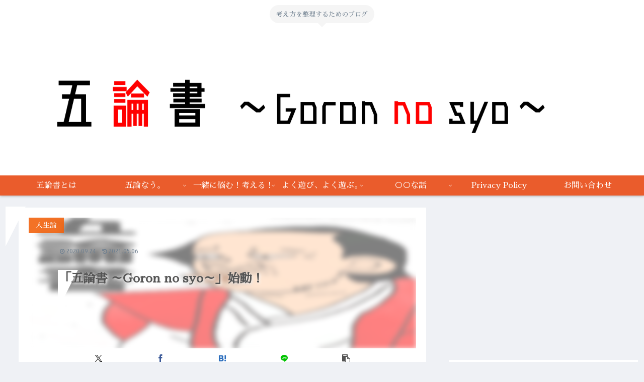

--- FILE ---
content_type: text/html; charset=utf-8
request_url: https://www.google.com/recaptcha/api2/anchor?ar=1&k=6LfknM8ZAAAAAOgLGxVVDavmyegDdGkmagcgut0s&co=aHR0cHM6Ly9nb3JvbnN5by5jb206NDQz&hl=en&v=PoyoqOPhxBO7pBk68S4YbpHZ&size=invisible&badge=inline&anchor-ms=20000&execute-ms=30000&cb=ts680m1j8iwj
body_size: 48801
content:
<!DOCTYPE HTML><html dir="ltr" lang="en"><head><meta http-equiv="Content-Type" content="text/html; charset=UTF-8">
<meta http-equiv="X-UA-Compatible" content="IE=edge">
<title>reCAPTCHA</title>
<style type="text/css">
/* cyrillic-ext */
@font-face {
  font-family: 'Roboto';
  font-style: normal;
  font-weight: 400;
  font-stretch: 100%;
  src: url(//fonts.gstatic.com/s/roboto/v48/KFO7CnqEu92Fr1ME7kSn66aGLdTylUAMa3GUBHMdazTgWw.woff2) format('woff2');
  unicode-range: U+0460-052F, U+1C80-1C8A, U+20B4, U+2DE0-2DFF, U+A640-A69F, U+FE2E-FE2F;
}
/* cyrillic */
@font-face {
  font-family: 'Roboto';
  font-style: normal;
  font-weight: 400;
  font-stretch: 100%;
  src: url(//fonts.gstatic.com/s/roboto/v48/KFO7CnqEu92Fr1ME7kSn66aGLdTylUAMa3iUBHMdazTgWw.woff2) format('woff2');
  unicode-range: U+0301, U+0400-045F, U+0490-0491, U+04B0-04B1, U+2116;
}
/* greek-ext */
@font-face {
  font-family: 'Roboto';
  font-style: normal;
  font-weight: 400;
  font-stretch: 100%;
  src: url(//fonts.gstatic.com/s/roboto/v48/KFO7CnqEu92Fr1ME7kSn66aGLdTylUAMa3CUBHMdazTgWw.woff2) format('woff2');
  unicode-range: U+1F00-1FFF;
}
/* greek */
@font-face {
  font-family: 'Roboto';
  font-style: normal;
  font-weight: 400;
  font-stretch: 100%;
  src: url(//fonts.gstatic.com/s/roboto/v48/KFO7CnqEu92Fr1ME7kSn66aGLdTylUAMa3-UBHMdazTgWw.woff2) format('woff2');
  unicode-range: U+0370-0377, U+037A-037F, U+0384-038A, U+038C, U+038E-03A1, U+03A3-03FF;
}
/* math */
@font-face {
  font-family: 'Roboto';
  font-style: normal;
  font-weight: 400;
  font-stretch: 100%;
  src: url(//fonts.gstatic.com/s/roboto/v48/KFO7CnqEu92Fr1ME7kSn66aGLdTylUAMawCUBHMdazTgWw.woff2) format('woff2');
  unicode-range: U+0302-0303, U+0305, U+0307-0308, U+0310, U+0312, U+0315, U+031A, U+0326-0327, U+032C, U+032F-0330, U+0332-0333, U+0338, U+033A, U+0346, U+034D, U+0391-03A1, U+03A3-03A9, U+03B1-03C9, U+03D1, U+03D5-03D6, U+03F0-03F1, U+03F4-03F5, U+2016-2017, U+2034-2038, U+203C, U+2040, U+2043, U+2047, U+2050, U+2057, U+205F, U+2070-2071, U+2074-208E, U+2090-209C, U+20D0-20DC, U+20E1, U+20E5-20EF, U+2100-2112, U+2114-2115, U+2117-2121, U+2123-214F, U+2190, U+2192, U+2194-21AE, U+21B0-21E5, U+21F1-21F2, U+21F4-2211, U+2213-2214, U+2216-22FF, U+2308-230B, U+2310, U+2319, U+231C-2321, U+2336-237A, U+237C, U+2395, U+239B-23B7, U+23D0, U+23DC-23E1, U+2474-2475, U+25AF, U+25B3, U+25B7, U+25BD, U+25C1, U+25CA, U+25CC, U+25FB, U+266D-266F, U+27C0-27FF, U+2900-2AFF, U+2B0E-2B11, U+2B30-2B4C, U+2BFE, U+3030, U+FF5B, U+FF5D, U+1D400-1D7FF, U+1EE00-1EEFF;
}
/* symbols */
@font-face {
  font-family: 'Roboto';
  font-style: normal;
  font-weight: 400;
  font-stretch: 100%;
  src: url(//fonts.gstatic.com/s/roboto/v48/KFO7CnqEu92Fr1ME7kSn66aGLdTylUAMaxKUBHMdazTgWw.woff2) format('woff2');
  unicode-range: U+0001-000C, U+000E-001F, U+007F-009F, U+20DD-20E0, U+20E2-20E4, U+2150-218F, U+2190, U+2192, U+2194-2199, U+21AF, U+21E6-21F0, U+21F3, U+2218-2219, U+2299, U+22C4-22C6, U+2300-243F, U+2440-244A, U+2460-24FF, U+25A0-27BF, U+2800-28FF, U+2921-2922, U+2981, U+29BF, U+29EB, U+2B00-2BFF, U+4DC0-4DFF, U+FFF9-FFFB, U+10140-1018E, U+10190-1019C, U+101A0, U+101D0-101FD, U+102E0-102FB, U+10E60-10E7E, U+1D2C0-1D2D3, U+1D2E0-1D37F, U+1F000-1F0FF, U+1F100-1F1AD, U+1F1E6-1F1FF, U+1F30D-1F30F, U+1F315, U+1F31C, U+1F31E, U+1F320-1F32C, U+1F336, U+1F378, U+1F37D, U+1F382, U+1F393-1F39F, U+1F3A7-1F3A8, U+1F3AC-1F3AF, U+1F3C2, U+1F3C4-1F3C6, U+1F3CA-1F3CE, U+1F3D4-1F3E0, U+1F3ED, U+1F3F1-1F3F3, U+1F3F5-1F3F7, U+1F408, U+1F415, U+1F41F, U+1F426, U+1F43F, U+1F441-1F442, U+1F444, U+1F446-1F449, U+1F44C-1F44E, U+1F453, U+1F46A, U+1F47D, U+1F4A3, U+1F4B0, U+1F4B3, U+1F4B9, U+1F4BB, U+1F4BF, U+1F4C8-1F4CB, U+1F4D6, U+1F4DA, U+1F4DF, U+1F4E3-1F4E6, U+1F4EA-1F4ED, U+1F4F7, U+1F4F9-1F4FB, U+1F4FD-1F4FE, U+1F503, U+1F507-1F50B, U+1F50D, U+1F512-1F513, U+1F53E-1F54A, U+1F54F-1F5FA, U+1F610, U+1F650-1F67F, U+1F687, U+1F68D, U+1F691, U+1F694, U+1F698, U+1F6AD, U+1F6B2, U+1F6B9-1F6BA, U+1F6BC, U+1F6C6-1F6CF, U+1F6D3-1F6D7, U+1F6E0-1F6EA, U+1F6F0-1F6F3, U+1F6F7-1F6FC, U+1F700-1F7FF, U+1F800-1F80B, U+1F810-1F847, U+1F850-1F859, U+1F860-1F887, U+1F890-1F8AD, U+1F8B0-1F8BB, U+1F8C0-1F8C1, U+1F900-1F90B, U+1F93B, U+1F946, U+1F984, U+1F996, U+1F9E9, U+1FA00-1FA6F, U+1FA70-1FA7C, U+1FA80-1FA89, U+1FA8F-1FAC6, U+1FACE-1FADC, U+1FADF-1FAE9, U+1FAF0-1FAF8, U+1FB00-1FBFF;
}
/* vietnamese */
@font-face {
  font-family: 'Roboto';
  font-style: normal;
  font-weight: 400;
  font-stretch: 100%;
  src: url(//fonts.gstatic.com/s/roboto/v48/KFO7CnqEu92Fr1ME7kSn66aGLdTylUAMa3OUBHMdazTgWw.woff2) format('woff2');
  unicode-range: U+0102-0103, U+0110-0111, U+0128-0129, U+0168-0169, U+01A0-01A1, U+01AF-01B0, U+0300-0301, U+0303-0304, U+0308-0309, U+0323, U+0329, U+1EA0-1EF9, U+20AB;
}
/* latin-ext */
@font-face {
  font-family: 'Roboto';
  font-style: normal;
  font-weight: 400;
  font-stretch: 100%;
  src: url(//fonts.gstatic.com/s/roboto/v48/KFO7CnqEu92Fr1ME7kSn66aGLdTylUAMa3KUBHMdazTgWw.woff2) format('woff2');
  unicode-range: U+0100-02BA, U+02BD-02C5, U+02C7-02CC, U+02CE-02D7, U+02DD-02FF, U+0304, U+0308, U+0329, U+1D00-1DBF, U+1E00-1E9F, U+1EF2-1EFF, U+2020, U+20A0-20AB, U+20AD-20C0, U+2113, U+2C60-2C7F, U+A720-A7FF;
}
/* latin */
@font-face {
  font-family: 'Roboto';
  font-style: normal;
  font-weight: 400;
  font-stretch: 100%;
  src: url(//fonts.gstatic.com/s/roboto/v48/KFO7CnqEu92Fr1ME7kSn66aGLdTylUAMa3yUBHMdazQ.woff2) format('woff2');
  unicode-range: U+0000-00FF, U+0131, U+0152-0153, U+02BB-02BC, U+02C6, U+02DA, U+02DC, U+0304, U+0308, U+0329, U+2000-206F, U+20AC, U+2122, U+2191, U+2193, U+2212, U+2215, U+FEFF, U+FFFD;
}
/* cyrillic-ext */
@font-face {
  font-family: 'Roboto';
  font-style: normal;
  font-weight: 500;
  font-stretch: 100%;
  src: url(//fonts.gstatic.com/s/roboto/v48/KFO7CnqEu92Fr1ME7kSn66aGLdTylUAMa3GUBHMdazTgWw.woff2) format('woff2');
  unicode-range: U+0460-052F, U+1C80-1C8A, U+20B4, U+2DE0-2DFF, U+A640-A69F, U+FE2E-FE2F;
}
/* cyrillic */
@font-face {
  font-family: 'Roboto';
  font-style: normal;
  font-weight: 500;
  font-stretch: 100%;
  src: url(//fonts.gstatic.com/s/roboto/v48/KFO7CnqEu92Fr1ME7kSn66aGLdTylUAMa3iUBHMdazTgWw.woff2) format('woff2');
  unicode-range: U+0301, U+0400-045F, U+0490-0491, U+04B0-04B1, U+2116;
}
/* greek-ext */
@font-face {
  font-family: 'Roboto';
  font-style: normal;
  font-weight: 500;
  font-stretch: 100%;
  src: url(//fonts.gstatic.com/s/roboto/v48/KFO7CnqEu92Fr1ME7kSn66aGLdTylUAMa3CUBHMdazTgWw.woff2) format('woff2');
  unicode-range: U+1F00-1FFF;
}
/* greek */
@font-face {
  font-family: 'Roboto';
  font-style: normal;
  font-weight: 500;
  font-stretch: 100%;
  src: url(//fonts.gstatic.com/s/roboto/v48/KFO7CnqEu92Fr1ME7kSn66aGLdTylUAMa3-UBHMdazTgWw.woff2) format('woff2');
  unicode-range: U+0370-0377, U+037A-037F, U+0384-038A, U+038C, U+038E-03A1, U+03A3-03FF;
}
/* math */
@font-face {
  font-family: 'Roboto';
  font-style: normal;
  font-weight: 500;
  font-stretch: 100%;
  src: url(//fonts.gstatic.com/s/roboto/v48/KFO7CnqEu92Fr1ME7kSn66aGLdTylUAMawCUBHMdazTgWw.woff2) format('woff2');
  unicode-range: U+0302-0303, U+0305, U+0307-0308, U+0310, U+0312, U+0315, U+031A, U+0326-0327, U+032C, U+032F-0330, U+0332-0333, U+0338, U+033A, U+0346, U+034D, U+0391-03A1, U+03A3-03A9, U+03B1-03C9, U+03D1, U+03D5-03D6, U+03F0-03F1, U+03F4-03F5, U+2016-2017, U+2034-2038, U+203C, U+2040, U+2043, U+2047, U+2050, U+2057, U+205F, U+2070-2071, U+2074-208E, U+2090-209C, U+20D0-20DC, U+20E1, U+20E5-20EF, U+2100-2112, U+2114-2115, U+2117-2121, U+2123-214F, U+2190, U+2192, U+2194-21AE, U+21B0-21E5, U+21F1-21F2, U+21F4-2211, U+2213-2214, U+2216-22FF, U+2308-230B, U+2310, U+2319, U+231C-2321, U+2336-237A, U+237C, U+2395, U+239B-23B7, U+23D0, U+23DC-23E1, U+2474-2475, U+25AF, U+25B3, U+25B7, U+25BD, U+25C1, U+25CA, U+25CC, U+25FB, U+266D-266F, U+27C0-27FF, U+2900-2AFF, U+2B0E-2B11, U+2B30-2B4C, U+2BFE, U+3030, U+FF5B, U+FF5D, U+1D400-1D7FF, U+1EE00-1EEFF;
}
/* symbols */
@font-face {
  font-family: 'Roboto';
  font-style: normal;
  font-weight: 500;
  font-stretch: 100%;
  src: url(//fonts.gstatic.com/s/roboto/v48/KFO7CnqEu92Fr1ME7kSn66aGLdTylUAMaxKUBHMdazTgWw.woff2) format('woff2');
  unicode-range: U+0001-000C, U+000E-001F, U+007F-009F, U+20DD-20E0, U+20E2-20E4, U+2150-218F, U+2190, U+2192, U+2194-2199, U+21AF, U+21E6-21F0, U+21F3, U+2218-2219, U+2299, U+22C4-22C6, U+2300-243F, U+2440-244A, U+2460-24FF, U+25A0-27BF, U+2800-28FF, U+2921-2922, U+2981, U+29BF, U+29EB, U+2B00-2BFF, U+4DC0-4DFF, U+FFF9-FFFB, U+10140-1018E, U+10190-1019C, U+101A0, U+101D0-101FD, U+102E0-102FB, U+10E60-10E7E, U+1D2C0-1D2D3, U+1D2E0-1D37F, U+1F000-1F0FF, U+1F100-1F1AD, U+1F1E6-1F1FF, U+1F30D-1F30F, U+1F315, U+1F31C, U+1F31E, U+1F320-1F32C, U+1F336, U+1F378, U+1F37D, U+1F382, U+1F393-1F39F, U+1F3A7-1F3A8, U+1F3AC-1F3AF, U+1F3C2, U+1F3C4-1F3C6, U+1F3CA-1F3CE, U+1F3D4-1F3E0, U+1F3ED, U+1F3F1-1F3F3, U+1F3F5-1F3F7, U+1F408, U+1F415, U+1F41F, U+1F426, U+1F43F, U+1F441-1F442, U+1F444, U+1F446-1F449, U+1F44C-1F44E, U+1F453, U+1F46A, U+1F47D, U+1F4A3, U+1F4B0, U+1F4B3, U+1F4B9, U+1F4BB, U+1F4BF, U+1F4C8-1F4CB, U+1F4D6, U+1F4DA, U+1F4DF, U+1F4E3-1F4E6, U+1F4EA-1F4ED, U+1F4F7, U+1F4F9-1F4FB, U+1F4FD-1F4FE, U+1F503, U+1F507-1F50B, U+1F50D, U+1F512-1F513, U+1F53E-1F54A, U+1F54F-1F5FA, U+1F610, U+1F650-1F67F, U+1F687, U+1F68D, U+1F691, U+1F694, U+1F698, U+1F6AD, U+1F6B2, U+1F6B9-1F6BA, U+1F6BC, U+1F6C6-1F6CF, U+1F6D3-1F6D7, U+1F6E0-1F6EA, U+1F6F0-1F6F3, U+1F6F7-1F6FC, U+1F700-1F7FF, U+1F800-1F80B, U+1F810-1F847, U+1F850-1F859, U+1F860-1F887, U+1F890-1F8AD, U+1F8B0-1F8BB, U+1F8C0-1F8C1, U+1F900-1F90B, U+1F93B, U+1F946, U+1F984, U+1F996, U+1F9E9, U+1FA00-1FA6F, U+1FA70-1FA7C, U+1FA80-1FA89, U+1FA8F-1FAC6, U+1FACE-1FADC, U+1FADF-1FAE9, U+1FAF0-1FAF8, U+1FB00-1FBFF;
}
/* vietnamese */
@font-face {
  font-family: 'Roboto';
  font-style: normal;
  font-weight: 500;
  font-stretch: 100%;
  src: url(//fonts.gstatic.com/s/roboto/v48/KFO7CnqEu92Fr1ME7kSn66aGLdTylUAMa3OUBHMdazTgWw.woff2) format('woff2');
  unicode-range: U+0102-0103, U+0110-0111, U+0128-0129, U+0168-0169, U+01A0-01A1, U+01AF-01B0, U+0300-0301, U+0303-0304, U+0308-0309, U+0323, U+0329, U+1EA0-1EF9, U+20AB;
}
/* latin-ext */
@font-face {
  font-family: 'Roboto';
  font-style: normal;
  font-weight: 500;
  font-stretch: 100%;
  src: url(//fonts.gstatic.com/s/roboto/v48/KFO7CnqEu92Fr1ME7kSn66aGLdTylUAMa3KUBHMdazTgWw.woff2) format('woff2');
  unicode-range: U+0100-02BA, U+02BD-02C5, U+02C7-02CC, U+02CE-02D7, U+02DD-02FF, U+0304, U+0308, U+0329, U+1D00-1DBF, U+1E00-1E9F, U+1EF2-1EFF, U+2020, U+20A0-20AB, U+20AD-20C0, U+2113, U+2C60-2C7F, U+A720-A7FF;
}
/* latin */
@font-face {
  font-family: 'Roboto';
  font-style: normal;
  font-weight: 500;
  font-stretch: 100%;
  src: url(//fonts.gstatic.com/s/roboto/v48/KFO7CnqEu92Fr1ME7kSn66aGLdTylUAMa3yUBHMdazQ.woff2) format('woff2');
  unicode-range: U+0000-00FF, U+0131, U+0152-0153, U+02BB-02BC, U+02C6, U+02DA, U+02DC, U+0304, U+0308, U+0329, U+2000-206F, U+20AC, U+2122, U+2191, U+2193, U+2212, U+2215, U+FEFF, U+FFFD;
}
/* cyrillic-ext */
@font-face {
  font-family: 'Roboto';
  font-style: normal;
  font-weight: 900;
  font-stretch: 100%;
  src: url(//fonts.gstatic.com/s/roboto/v48/KFO7CnqEu92Fr1ME7kSn66aGLdTylUAMa3GUBHMdazTgWw.woff2) format('woff2');
  unicode-range: U+0460-052F, U+1C80-1C8A, U+20B4, U+2DE0-2DFF, U+A640-A69F, U+FE2E-FE2F;
}
/* cyrillic */
@font-face {
  font-family: 'Roboto';
  font-style: normal;
  font-weight: 900;
  font-stretch: 100%;
  src: url(//fonts.gstatic.com/s/roboto/v48/KFO7CnqEu92Fr1ME7kSn66aGLdTylUAMa3iUBHMdazTgWw.woff2) format('woff2');
  unicode-range: U+0301, U+0400-045F, U+0490-0491, U+04B0-04B1, U+2116;
}
/* greek-ext */
@font-face {
  font-family: 'Roboto';
  font-style: normal;
  font-weight: 900;
  font-stretch: 100%;
  src: url(//fonts.gstatic.com/s/roboto/v48/KFO7CnqEu92Fr1ME7kSn66aGLdTylUAMa3CUBHMdazTgWw.woff2) format('woff2');
  unicode-range: U+1F00-1FFF;
}
/* greek */
@font-face {
  font-family: 'Roboto';
  font-style: normal;
  font-weight: 900;
  font-stretch: 100%;
  src: url(//fonts.gstatic.com/s/roboto/v48/KFO7CnqEu92Fr1ME7kSn66aGLdTylUAMa3-UBHMdazTgWw.woff2) format('woff2');
  unicode-range: U+0370-0377, U+037A-037F, U+0384-038A, U+038C, U+038E-03A1, U+03A3-03FF;
}
/* math */
@font-face {
  font-family: 'Roboto';
  font-style: normal;
  font-weight: 900;
  font-stretch: 100%;
  src: url(//fonts.gstatic.com/s/roboto/v48/KFO7CnqEu92Fr1ME7kSn66aGLdTylUAMawCUBHMdazTgWw.woff2) format('woff2');
  unicode-range: U+0302-0303, U+0305, U+0307-0308, U+0310, U+0312, U+0315, U+031A, U+0326-0327, U+032C, U+032F-0330, U+0332-0333, U+0338, U+033A, U+0346, U+034D, U+0391-03A1, U+03A3-03A9, U+03B1-03C9, U+03D1, U+03D5-03D6, U+03F0-03F1, U+03F4-03F5, U+2016-2017, U+2034-2038, U+203C, U+2040, U+2043, U+2047, U+2050, U+2057, U+205F, U+2070-2071, U+2074-208E, U+2090-209C, U+20D0-20DC, U+20E1, U+20E5-20EF, U+2100-2112, U+2114-2115, U+2117-2121, U+2123-214F, U+2190, U+2192, U+2194-21AE, U+21B0-21E5, U+21F1-21F2, U+21F4-2211, U+2213-2214, U+2216-22FF, U+2308-230B, U+2310, U+2319, U+231C-2321, U+2336-237A, U+237C, U+2395, U+239B-23B7, U+23D0, U+23DC-23E1, U+2474-2475, U+25AF, U+25B3, U+25B7, U+25BD, U+25C1, U+25CA, U+25CC, U+25FB, U+266D-266F, U+27C0-27FF, U+2900-2AFF, U+2B0E-2B11, U+2B30-2B4C, U+2BFE, U+3030, U+FF5B, U+FF5D, U+1D400-1D7FF, U+1EE00-1EEFF;
}
/* symbols */
@font-face {
  font-family: 'Roboto';
  font-style: normal;
  font-weight: 900;
  font-stretch: 100%;
  src: url(//fonts.gstatic.com/s/roboto/v48/KFO7CnqEu92Fr1ME7kSn66aGLdTylUAMaxKUBHMdazTgWw.woff2) format('woff2');
  unicode-range: U+0001-000C, U+000E-001F, U+007F-009F, U+20DD-20E0, U+20E2-20E4, U+2150-218F, U+2190, U+2192, U+2194-2199, U+21AF, U+21E6-21F0, U+21F3, U+2218-2219, U+2299, U+22C4-22C6, U+2300-243F, U+2440-244A, U+2460-24FF, U+25A0-27BF, U+2800-28FF, U+2921-2922, U+2981, U+29BF, U+29EB, U+2B00-2BFF, U+4DC0-4DFF, U+FFF9-FFFB, U+10140-1018E, U+10190-1019C, U+101A0, U+101D0-101FD, U+102E0-102FB, U+10E60-10E7E, U+1D2C0-1D2D3, U+1D2E0-1D37F, U+1F000-1F0FF, U+1F100-1F1AD, U+1F1E6-1F1FF, U+1F30D-1F30F, U+1F315, U+1F31C, U+1F31E, U+1F320-1F32C, U+1F336, U+1F378, U+1F37D, U+1F382, U+1F393-1F39F, U+1F3A7-1F3A8, U+1F3AC-1F3AF, U+1F3C2, U+1F3C4-1F3C6, U+1F3CA-1F3CE, U+1F3D4-1F3E0, U+1F3ED, U+1F3F1-1F3F3, U+1F3F5-1F3F7, U+1F408, U+1F415, U+1F41F, U+1F426, U+1F43F, U+1F441-1F442, U+1F444, U+1F446-1F449, U+1F44C-1F44E, U+1F453, U+1F46A, U+1F47D, U+1F4A3, U+1F4B0, U+1F4B3, U+1F4B9, U+1F4BB, U+1F4BF, U+1F4C8-1F4CB, U+1F4D6, U+1F4DA, U+1F4DF, U+1F4E3-1F4E6, U+1F4EA-1F4ED, U+1F4F7, U+1F4F9-1F4FB, U+1F4FD-1F4FE, U+1F503, U+1F507-1F50B, U+1F50D, U+1F512-1F513, U+1F53E-1F54A, U+1F54F-1F5FA, U+1F610, U+1F650-1F67F, U+1F687, U+1F68D, U+1F691, U+1F694, U+1F698, U+1F6AD, U+1F6B2, U+1F6B9-1F6BA, U+1F6BC, U+1F6C6-1F6CF, U+1F6D3-1F6D7, U+1F6E0-1F6EA, U+1F6F0-1F6F3, U+1F6F7-1F6FC, U+1F700-1F7FF, U+1F800-1F80B, U+1F810-1F847, U+1F850-1F859, U+1F860-1F887, U+1F890-1F8AD, U+1F8B0-1F8BB, U+1F8C0-1F8C1, U+1F900-1F90B, U+1F93B, U+1F946, U+1F984, U+1F996, U+1F9E9, U+1FA00-1FA6F, U+1FA70-1FA7C, U+1FA80-1FA89, U+1FA8F-1FAC6, U+1FACE-1FADC, U+1FADF-1FAE9, U+1FAF0-1FAF8, U+1FB00-1FBFF;
}
/* vietnamese */
@font-face {
  font-family: 'Roboto';
  font-style: normal;
  font-weight: 900;
  font-stretch: 100%;
  src: url(//fonts.gstatic.com/s/roboto/v48/KFO7CnqEu92Fr1ME7kSn66aGLdTylUAMa3OUBHMdazTgWw.woff2) format('woff2');
  unicode-range: U+0102-0103, U+0110-0111, U+0128-0129, U+0168-0169, U+01A0-01A1, U+01AF-01B0, U+0300-0301, U+0303-0304, U+0308-0309, U+0323, U+0329, U+1EA0-1EF9, U+20AB;
}
/* latin-ext */
@font-face {
  font-family: 'Roboto';
  font-style: normal;
  font-weight: 900;
  font-stretch: 100%;
  src: url(//fonts.gstatic.com/s/roboto/v48/KFO7CnqEu92Fr1ME7kSn66aGLdTylUAMa3KUBHMdazTgWw.woff2) format('woff2');
  unicode-range: U+0100-02BA, U+02BD-02C5, U+02C7-02CC, U+02CE-02D7, U+02DD-02FF, U+0304, U+0308, U+0329, U+1D00-1DBF, U+1E00-1E9F, U+1EF2-1EFF, U+2020, U+20A0-20AB, U+20AD-20C0, U+2113, U+2C60-2C7F, U+A720-A7FF;
}
/* latin */
@font-face {
  font-family: 'Roboto';
  font-style: normal;
  font-weight: 900;
  font-stretch: 100%;
  src: url(//fonts.gstatic.com/s/roboto/v48/KFO7CnqEu92Fr1ME7kSn66aGLdTylUAMa3yUBHMdazQ.woff2) format('woff2');
  unicode-range: U+0000-00FF, U+0131, U+0152-0153, U+02BB-02BC, U+02C6, U+02DA, U+02DC, U+0304, U+0308, U+0329, U+2000-206F, U+20AC, U+2122, U+2191, U+2193, U+2212, U+2215, U+FEFF, U+FFFD;
}

</style>
<link rel="stylesheet" type="text/css" href="https://www.gstatic.com/recaptcha/releases/PoyoqOPhxBO7pBk68S4YbpHZ/styles__ltr.css">
<script nonce="VhAzx6olLrtRU2hMqF8yvQ" type="text/javascript">window['__recaptcha_api'] = 'https://www.google.com/recaptcha/api2/';</script>
<script type="text/javascript" src="https://www.gstatic.com/recaptcha/releases/PoyoqOPhxBO7pBk68S4YbpHZ/recaptcha__en.js" nonce="VhAzx6olLrtRU2hMqF8yvQ">
      
    </script></head>
<body><div id="rc-anchor-alert" class="rc-anchor-alert"></div>
<input type="hidden" id="recaptcha-token" value="[base64]">
<script type="text/javascript" nonce="VhAzx6olLrtRU2hMqF8yvQ">
      recaptcha.anchor.Main.init("[\x22ainput\x22,[\x22bgdata\x22,\x22\x22,\[base64]/[base64]/bmV3IFpbdF0obVswXSk6Sz09Mj9uZXcgWlt0XShtWzBdLG1bMV0pOks9PTM/bmV3IFpbdF0obVswXSxtWzFdLG1bMl0pOks9PTQ/[base64]/[base64]/[base64]/[base64]/[base64]/[base64]/[base64]/[base64]/[base64]/[base64]/[base64]/[base64]/[base64]/[base64]\\u003d\\u003d\x22,\[base64]\\u003d\x22,\x22fcKsYRvCo1BbwoTDjy/CpVrDoiQnwqzDt8Kgwo7DiHl8XsOSw4MbMwwjwoVJw6wXAcO2w7MPwo0WIH1/[base64]/DgcKGTk/DqsKpw5drMml/[base64]/CksKbw6NUw4h1w6J2Tm3DjEbDhsKHWMOmw5kEw7bDjU7Dg8OLKHE5CcOgK8K8AmzCsMOPBgAfOsOzwp5OHHTDkklHwrQKa8K+AnQ3w4/[base64]/CgcKDw5gJe8OMRxsdw5opV1DDkMOCw7dNQsOqTQ1Pw7fCr0l8cFNAGMOdwp7Dr0VOw58/Y8K9EMO7wo3DjX3CnDDClMOGVMO1QAjCg8Kqwr3Cr3MSwoJvw7sBJsKUwosgWjLCg1Ysbi1SQMKOwqvCtSlhUkQfwpDCgcKQXcOZwpDDvXHDt3zCtMOEwqoQWTtpw704GsKFIcOCw57DlkgqccKDwrdXYcOZwoXDvh/[base64]/[base64]/[base64]/ChQMfw7Ruw6LCvsOafVV+XAdVwpbDmz3ClVvDoX3DssOSAcKTw4DDrjHDqMK/ZA7DizRfw5U1YcKHwqvDg8OpD8Ofwq3ChMKmAl3Cqj7CjR/ClEzDrUMAwoQdW8OQesK/[base64]/Qx/Csg86wrwRwr5bN8Kuw6HDgsO+w4Ysw7gFdCA2aUjCo8KkCybDrcObWcKkVT/CqcKBw6jDmsOwDcOjwrQobSw/woXDqMOmX3vCnMOWw7HCpcOJwrU4G8KnYGkLK25lJMO4WMKvcMOsYDDCgwHDhsOJw4d+awzDpcOjw6XDlRZRc8ODwpFtw4Bgw5skwpHCiFUGZzvDuHfDgcOtacOHwqpUwqfDt8Oywr/[base64]/[base64]/DoFdZwqnDtl4AMQorP8KgZsK5TXcGw4nDu2Vrw5rDhDdUCMKobwfDoMOrwpMAwqlwwpIlw4HCs8KrwoDDnW7CsE9Lw7FbUMOnS2zCucONAcOoXDLDj1oaw7PCsj/CjMOHw7XCiGVtIA3Cl8K0w4hLcsKpw5QcwrfDtiXCgQwzw5dGw6IMw7PCvwpSw4tTM8KeZFxfTCrCh8OHWj/DucKiwpxCw5ZDw5HCi8Kjw505I8KMw6k7ejbDvcKxw6szwqAGf8OVwrJYLMK6wq/[base64]/[base64]/[base64]/[base64]/CujDCs8OHHxbDqmQ4O1fCu8O0UcOow58Zw67CksOVw5fClMO3QcODwrwLw5LDvi/DtsOBwqfDsMOHw7B9wr8Afix+w6oJc8OLS8Okwrk/[base64]/L2zCki/DvcOga2l5w4LDh8Odw5EDwoXDs0fCpmTCvn3DuFw6IAbDlsKhw7BXGsKIKAV+w58/w50UwqzDmCEEBsODw6HDjsKWwp/DvcK3FsKCMMObJ8OQbMKINMKsw7/Cp8OtbMK7W01ow4jCmMKFH8OwT8OreWLCsw3CpMK7wp/Dg8OiKB8Nw6zDtcO/woJ6w5fCpcOBwovDiMKqeFDDi0PCqW3DpnzClMKvNk7DpHsaWMO+w68/CMOsZsOTw5Qkw4zDp0HDukA8w7bCr8O1w4gVcsKtODg0JMOCBHLCgDjDjMO+SSc4UsKoah1ZwodjbHXDmXscHnbCp8OAwo4YUX7CgXjCg0LDiAMVw4UIw5HDtsKowqfCksOywqHCoEPDnMKCPXLDvMOpLMK5wpU8I8KKaMOQwpIHw4QeAj/[base64]/[base64]/[base64]/CqlLDi8ONw4HCvjjCusO2V2zDrj/CthvDqBxoEsOOO8K+YcKNSsKSw5hsbsKpQVVowrlTP8KLw6vDgRMkNVdja3Mjw4nDssKVw5wyasOHFQoyWR9ncMKROlAYDjVYByhtwpE8YcO1w6wIwonDrcOPwr5aWyEPHsKtw4ddworCrcO0X8OeE8O/w7fCpMKVPkoswofCv8KAB8KybMOgwpnDgcOFwoBNWXF6UsO3XzNaZltpw4/CtMKsMm1ZSi0WO8O4wopBw5djwpwWwpUlw6HCmXw2LcOlw6ccHsORw4TDmVw5w5rClG/[base64]/ChStFARggw4rCgTHCmsKCw7PChEscwpcWwqJCaMOHw5XCrsKDGcOgwpV2wqshwoJQHhNyLQ3Cl1jDukbDtcOiHcKuBncZw7xwFMOccQdDw7rDiMKyfUHCq8KkMmVIaMKdSsOZKFTCtmAUw7VWMmrDkQsOFUnClsK3F8Orw7PDnFQOwoEDw4cLwrzDpDhYwqXDsMO/[base64]/wqPDhsOVW8OhH8O8w7ELwogEA8K/MXctw5XClgsdw7vCozEcwqvDqVPCp1kOw57Ct8Onw4d5CSnCvsOuwoYBK8O7A8K/w6YjEMOoFFIDWH3CvsKTd8KaFMOGNElzTsO6dMK8bFV8dgfDgsOSw7ZYSsOsRl02E3d1w7jCpsO+VXrDvSbDtSnDuhzCvcKvw5U/LMOKwrrCtDTCmcOnUgvDvlkrbRdRYsO7cMKidhHDiQhow707MQrCu8Osw7LCncOhfDJbw4fCrBFmTHTCrcKmwo7DtMOhw7rDtsOWw6TCm8Orw4ZWYV/DqsKOF0F/A8OEw74Rw4DCg8OXw6fDgH7DisKswoLCgMKPwokbPsKCKlLCi8KoecKOTMOYw6vDp05LwoF3wrgkTMK/VxDDksKlw4fCvnjDh8KKwrvCtsOLZEwFw43ChMKVwpLDj0dnw6h5e8OUwr0IBMOzw5J5wpV2QWJwJ1DDnBhqYFZqw5pnwr3DmsKIwo3DlClxwpJpwpw9JRUEwqnDiMORfcOZQMK9c8KlKWgYwpQlw6DDpAfCjnrCmVZjLMK/[base64]/CgGoNwpTDsDtAIBzDuMOad2glNClwwrPDqlpSKAYkw48UEcKAwq01VcOwwrUMw6t7R8KawrbCpks9wprCt2DCjMK3LzvDjsKpJcOOTcKxw5vChMORBTsTw5zCkBpVCMKmwqgVSAjDlhwrw6pVIUxBw77Cp1FXw7TCncOMf8OywpDCrHbCvmF8w4/[base64]/CmMOELGTClsKbX8OGYcO5ZDjDlsKowqbCrcKgPBLClX7DnF4Iw5nCr8KUwoHCgsK3w7NiHD/[base64]/ClFp2b3LDiHJUwoTCjz7DvcOFcXsmO8OCw6HCs8KTw5waLMKqwrDCiSnCkR7Du3gTw7ltY0w0wp1twowbw4kPD8K+dzTDlsOfRi/[base64]/CrCNJw47DpAdqw41Xw4wZw6kFDn3Dnz3CuXvDg8OuIcOTTMKZw53ClsOywrQOw5fCssK+NcOnw65nw7VqVg1MKjUAwr/CvsOfGz3Dk8ObX8OxEMOfHVfCucKywpfDg1VvRQHDgMOJesOswpIMXBzDgGhDwpHDnhjCsV/DssO0VcKfZgHDgxPCqE7DuMKew77DssOBwrrDp3oVwqLDj8OGfMO+w6cKbsK7asOow7oXGsOOwrw7ZMOfw7vCl2ZXLwTCq8K1ZTlrwrBfw4TCisOiH8OIwrcEwrHCicKBVEklCsOENcK9wrjDqmzDucKEwrfDoMOPPMOLw5/Dv8K3EC/[base64]/McONCR7DtmTDukHDrMO8UcKIYhvDjsOKPHktVsOZKFXCgMKrFcOUfcOKw7ZdaCDCksKjNsOPFMOBwofDtsKRwqvDq2PChnlFGMOub0HDt8K9w6kkwr/Cs8KCwonClgonw6gEwqDCtG7DliERPyNfG8Oyw7fDl8OxJcKXfcKyaMOwbQRwAR4tI8K8wrl3YCjDqMK8wojCnmIDw4fCslFECMKzRgjDj8KfwpfDuMOtVAFoJ8KGdj/CmSU3w47CscKoKcOcw7zDhwTCpjjDvm/DtCbCisOkw5vDlcKsw4MKw7/CkF/DgcKjIA5pw6IBwpfDtMO1wqLChMO8wq5mwpfDq8KcKFHCjUTClVdgMMOIX8OWOT5lYhTDlgIKw5Mcw7HDhFhTw5c3w6hlGyDDicKRwoTCicKVSMK/[base64]/CpcKUIgglwocPwpHCtcKSWcOpR8KJwq19UCvDiEotQcO9w5Vsw5/DucONZsKYwqrCsSpBRjnDp8Ocw5XCpB/DgMOZa8OhD8OlHgfDoMOUw53Ds8OGwoLCs8KsdTHCsigiwq53YcKVG8K5TCfCsAIeVyQQwrzCq0Esbz5YI8KLD8Kew7sxwphPPcKnLhnCjHTDpsKHEkXChzRPIcKpwqDCsE7Dl8Kpw4ljejnDlcO3w5/DgAMYw7TDrgPDu8OAw4HDqz3DknvDtMK8w71LHMOSR8K/w49xZ2/DglI0ZsKvwrIPwrTClEvDt1zCvMOiwrvDqBfCssKLw4PCtMK8RX8QKcKlwpvCncOSZljDhF/ChcKfekDClcK8CcOiwqHDliDDmMOow73CrCxDw4cCw5vCr8OowqrCmFZbeDLDs1vDoMKgJ8KKP1dIOw9rU8KywpYIwrjCpnhQw5JWwpRUb2FTw4EERy7Cp2TDoT5iwppVw7DClsKqVMKlESYEwr3Cl8OCRF9YwqYSwqtEZTvDmcOjw7csXsOBw57DhhtOF8OIw6/[base64]/[base64]/DmMOyfgXDqcKRZsKwR8Oow7/Dug7DrsOKw6TDrivCmMOaw5/DtMKEw5Fdw690RsO7W3bCicKfwoXCp1rCksO/[base64]/[base64]/DmWhSG8Klw6jDqsOvwqjCpcOaK8O4ZhLDv8Kuwo1bwpNiU8KjasOZEsKjwpteWQd7ZcKdU8O1wqjCmFhxJm3DmsOIOgJodMKvZcOAPwRIJMKqwp9Tw6VuIEvCrk0pwq7Cqjh9ITZlw7LCicKVwq06V3XDtMOlw7RjWAp/w50kw7MvO8K9YQDCpcO3wrzDiB8LBcKRw7EqwqBAJsKrCcKBwrx+Nj1FHMOgwrbCjgbCul0RwqFcw77CjMK8w4g9QxbCtXh0w6EEwrLDkcO8b0UXwp3Chmw8JBgRw4XDqsKRbcKIw6rDssOswovDncKIwogUwqtsHQFzS8OTwq/Dr1duwpzDssKYPsKRw4DDpsOTworDgsOaw6fCtMK4wqvCiSbDr23CrMKZwqx3ZsOrwrUqLV3DjAsCHSXDtMOZcsOKSsOSw5nDuDJdJcKVB0DDrMKfBsOSwpRvwrxcwqpABcKEwop3T8OBXBcXwrdfw53DniDClH8VcmHCmUTCrDVjw645wp/CpUBQw63CnMKuwo8ZKWfCvWDCssOkcCTDqsOUw7cgPcOGw4XCnC5lwq4KwqnDksOjw6gsw7B9Cg7CnBsgw61aw6nCiMOTBT7CtTYrZU/[base64]/Cij7Dog4Ww4wjwq/[base64]/[base64]/DpxImAcKvCsORw75Fw6RlwrZUw4FRBsO/UFTCmUE8w4oDJF98DEnCs8KzwoVUScO8w6DDr8OCw60GXxlAbcOpwrJHw4QHPgQHSm3CmcKcElXDqsOnw5E0CTfCkMKqwq3Cv07DpwbDjcKOV2nDoiYdNVXDqsO0wonCkMKkSMObCB1jwrshwr/ClcOpw7XDtD4SeTtKPwoPw61WwpYXw7AUX8Kswqp3wqIOwrDCmsOYAMK+CiptaS3DlMK3w6tIF8KRwowhRsKSwp9CG8OHKsO+cMORLsOiwrvCkDDDg8OOQzhKPMOLw4JMw7zCqApVHMKTwpQsZD/CgQd6NjQWGgDDucKzwr/Cql/[base64]/w440w4Z+w5Q+wq3DtsKxHcOubcO5wox4YcKSWsK1w6pGwqXCgcO1w4vDr2fDkcKOYxI8TcK1worDqMOMNMOXwrnCqB8zw6sjw4dGw4LDmV/DhsOETcOdQcKyVcOhHcKBO8Kpw7jDqFHDhsKKw4LCqUfCqFLCnDLCmADDgMONwo4vEsK8bcKFJMKwwpEnw7Fjw4YTw6wwwoUGwqYyW2ZkB8OHwrg/w43DtwQ/[base64]/Dry3DjkbDi8Oiw6fCiy4Hw5vDv3/CoUTCh8KBScK4Q8K+wqzCpsKsQcKKwpnCoMKtFsKww5VlwoA2KMKdPMKiWcOKw6h3Q2/CtcKqw7/DklMLC0TChcKoJsOwwplTAsKWw6DDqcKQwrrCvcKvwrXClSnDuMK6f8KUfsK4cMKiw70TNsKcw74CwqtQwqMOdWDCgcKgHMOyUFLCmcKuw5DCo30LwqUZDnk4wojDuBHDpMOEw7U5wphcC3vCucOFeMOzVmkPOcOOw5/[base64]/Cr1xiFMONw4VrLMKNAyLCkMKewro3AcOlIhLCjcO1wr3ChsOww5TCiEjCrEAFciMCw5TDl8OqPsK/bBddA8K0w7JPwoHClcO3w7bCt8KgwqHDjcOKK3/Cikhfw6lKw5TChcK/YBzDvAZMwqkLw4vDkMOBw5LCvmwiwqHCoz4PwoJ2I3TDj8KVw6PCo8OIKDRKWUhuwqzCnsOMaUfDmztUw6/DoUQSwrPDkcOdakrCiTHCh1HCoj7Cs8KEQcKywrogQcKHcMO7wps0AMK9w7RKQ8K9w7BbHwrDt8KYJMOmw4x0woVEQcKcwrPCvMOAwqXCssKneBN0JUV5wopLXEvCvz56w6TClkkRWl3Dn8KPGQcLBFfDi8Kdw7dHwqPCthXDhXDCgibChsKELWE/DAgUE1YoUcKLw5VfIywrf8OiTsOyRsOGw7M4AFUUb3R+wr/CpMKfQxcoNgrDoMKGw7oiw5fDtiVsw4UBBRgpasO/wrsGbsOWMWMYw7vDosK/wqhJwpgcw4wyBcOjw5bChcKFOcObTFhgw7rCj8Oyw5fCoWfDhQPDm8KDRMO7NnUhw7XCh8KWwqolFXx+wp3Dpl3CssOlVMKhwpdReRPCkBbCq35RwqJDGkMlw4cOw4TDtcKjRGLCoFvCusOJUhrChQTDksOiwrRJw5XDs8OzI0PDiEoREi/DrMOBwpfDg8ORwrt/U8OlTcK/wqpKJTwQUcOHw4Uiw7IAV0BnNCgWIMOzwowSIBccDF7CnsOKGsO+wqPDkkvDgsKvZiPDriDCsHYEVcOFwqVQw63DvsKiw598w45bwrc7L3dicW1fb2fCoMOgecKKXyM+P8OHwqM+ZMKtwoZ4YcK3ATltwrpJDMKbwqTCpcO/cTVSwrxew4fDnz3CqMKow7hAPhPCuMKkw7fCuC12BcKUwpXDlhzDscKTwop5wpV+Z3TCmMOrw7rDl1LCoMKDbcOrGiVPwojCk2IXPS5DwpV0w5/DlMKJwqHCu8K5woPDkHTDhsKYwqMqw6s2w6lUA8KSw4/Cq2bCgS/Cj0BID8K4asKsf1Viw7I1eMKbw5YHwqQdK8KYw7pBwrpiasK9wr9/UcKvTMOow6RNwqkmGcKHwoNgRgFTKX9DwpU8JQvDhlVbwr/DqBvDkcKbIjbCvcKWwpfDkMOBwrIuwq1eDz06Lwt5F8OBw6EnZ1MCwqFyR8OzwpnDgsOlMTbDhMKWw6lAJSvCmiUewrhTwppGEcK5wpTCozAXXsO6w4crwrXCjQTClMOUO8KQMcOyJ3/[base64]/CksOYwpk6wpQoKMOsw4gLD28UEMKlW0/DuzbDp8K1wrlowqQ3wrPDiGbDoUhfeBMFMsK5wr7CucOGwoEeZVUFwogTOh/Cmik9Wm4fw4pDw5A4H8KpP8KTDmjCq8KYacOgKsKITVjDqlJpMzgPwpJSwrUtMFk4Z2Qdw6DDqcOyNsOIw4HDhcOrccOtwpbCtzINUsK4wr4GwolUbDXDtSzClMKWwqbCkcKiw7TDlwhJw67DkUpbw4I1fktmaMKpX8KsHMOkwoLDtcK7wq/DksK4I3Yaw4trMcO/woDCu38WQsOnYcKgRcOkwpXDlcOaw7/Dqj4/WcKTbMKuXmNVw7vCgsORdsK9SMKwS1Mww5bCpAYJLiULwpbCvE/Dg8KuwpDChmvDvMOsejPCisKmSsOjwqXCnX5YbMKBBsOeYcKyNMOgw6fCn1LCoMK3fX8FwodtB8O+I30AWcKeLcOjw4rDrMK7w4vCu8OtCMKDVitew7/CrMKGw7ZgwpHDvm3CkcOWw4HCp0jCtQfDqk8Kw6DCsFcpw5bCrBzChVlkwqnDojfDjMONTAXCvcO4w7hJbsOqMjsRQcKFwrE8wo7DtMKzw43Dkhc7ecKnworDq8KUw79ZwoA3B8Oof1fCvFzDvMKiw4zCt8KAwpAGwqHDjmLDoyHCqsKMwoM5AFUbfkfCjFjCvi/Cl8K3wpzDs8OHLsOKTsOTw41UEsKUwpd2w6Z4wp5YwqdqP8Khw5/CqCLDnsKpb2pdB8K/wo3CvgttwptWZ8KmMMONYRjCsWZkBW3CqW1KwpVGUcKrUMK+wrnDgS7CgCTDicO4K8KxwqLDpnrChkHDs1bCgTEZP8OYwqvDnw4/wp4cw7rCrVgDJkwVRzMBwr/CoB3Dp8OgCTLCn8OfGzxGwod+w7B8wrAjwqvDgnUEwqLDnx7CmsOREkTCr38Awo3ClSoLfV3CvhUib8OuUnTDg08jw7fDp8Kxw4ITbUHCmlMNJcKRLsOywobDuivCvg/DkcO7B8KLw4LCp8K4wqZjPlzDrsKKfMOiw6F1dcKew7c8wpfDmMKlAMKhwoYQw5sQPMKEeGDDsMO4wpcVwo/CosKOw5nChMOsFy3CncKQMynDpknDtnLDl8K4w6VyP8KzVWddGxJlOBBtw57CsXJYw6zDt3/DssO8woE8w6nCiGw3AQjDp00ZC0rDoBwQw5AnLSjCuMKXwpvDpC0Sw4B/w6fDv8KmwqTCtTvChsOYwqcnwpbCpMOkasK5IAgCw6oHAcO5XcKeWTxuQMK+w5XCiT3DnBByw71PMcKjw53Dg8O6w4hQR8Ktw7XCuEDCty0OAFkVw5okPF3CmMO+w6RebGt2dnhewp1Ww7lDB8KyGmpQwowTw41XdgDDisO+wplJw7rDjlJ1R8O+UXx5TMO5w5TDo8K/HsKdAMOkYcKLw5suPkt6wo1NIU/CkzTCg8K7w4YbwrEowrkCHkjCjsKNLwYhwrrDq8KAwpsGwonDksOFw7lkfSYIwokDw7rCg8K6acODwo1OdMO2w4ZsI8Ouw6lhHBTComPCiyHCtMKSeMKzw5jDqi50w6MHw490wr96w71kw7R/wqNNwpDCgxnCghTCsTLCp2pywrt/e8KwwrwuAmZFOQBcw5ZpwrA8w7LCl2hTMcOnbsKRAMOSw4jDoCdjDsKrw7jCmsKswpfDiMOvw6nDkSJtwpEVTQPCm8KtwrF3A8KLd1NHwpB/[base64]/w5t/bGTCknjCp8KcQcORwr7CtsOpRmkBVMK/w71GUF40wqQ4WSDChsOrYsONwo9MKMKpwqY2worDsMKyw6TClMOIwpTCicOXU1rDvXwSw6zDk0bCh1nCncOhIsOow6AtK8K0w4IoQMKew6EuZVBTwosVwoPCssKfwq/Dk8O6Ww4BYcO1woTCkz/[base64]/w60ww7oBW0pPwoQNw75nGiFAw5Yqw47CnsKfwrLClMOiFxjDgX/DpcOAw70uwpBJwqoSw4AFw4JSwqjDr8OfUMKNKcOIQXljwqrDgcKZw4DCiMOOwpJbwpLCu8OXQ2IoHsOIAcO/[base64]/wojDhcO7fEbDrl7Dq8KKG8Kbwo0vw43DmMOkw7zCvcKfI1rDicO/KHHDg8O0w77CjcKVS27CocKPUcKjwr8XwqnDgsK2S0TDu0hoaMOEwobDuwPCgHx7W2PDo8KNXyLCtVjCkcK0ESkfS2XDtzDDisKJRwvCrV/DhMOxU8KGw5EUw7TDp8Okwo9nw73Dgg9Ew73CsxLCsBHDqsO1w4EYUHLCrMKGw7HDkA7DisKHLMOTw5MwHcOcP0XCpsKPwrTDnHrDnEhCwr15Vl1jcgsFwocfwq/CmTlWAcKTw4xjfcKaw6LCj8KxwpDCrB5Swowpw7QCw5NBSybDu3oILcKCworDgivDuRhmKG/CnMOhMsOiw4HDglDCgClXw441wpHClh/DmijCscO+FsOUwroyDETCvsKoNcKiacOMdcKHScKwN8KCw7jCp3tRw4kXXHYmwoB9wrcwEl0KKsKNFcOow7LDhsKcMVfClBQXcBjDqjXCqwXCuMK/ccOKUETDmF5MbsKew4nDnMKcw7svbVhhwp45eSTCnllpwohSw55/[base64]/[base64]/[base64]/CisKgUUZcw6jCu3phwoUSBsObQBImWDkqRcOww7TDmMO3wp3DisOnw4cHwpFfSz7DocKeblDCqBBdw7tPbcKYw7LCs8Kbw5nDqMOcw4I1wokvw6nDn8KHD8KcwoXDuXxoVSrCosOlw49Uw7U8wos4wp/CtDgqbDFvI2pgasO9XsOGdMKqw4HCqMORN8O5w5hew5Riw7MvPR7CtxA+dAbCjTLCksKOw7nCvUVHQcOhw5HCrcKJScOLw7XCqh5iw6PCrVYrw7piF8O2A2PCl1tbH8OhLMK6WcKAw6Ngw5gQbMORwrzCtMOIRgXDo8KDw4fDgsKww5Rawq0/VFMMwqPDqWUALcKGWMKVb8OWw6oQURbCsFBmPVtFw6LCocKtw6gvbMKUNgtkBAA2R8OnXCwMYcOebsOaLHw0S8K9w7bCosOUwqbCiMKoMRXDrMKuwr/[base64]/DicKHJ8K8wpccwo3Cn8O6wqZ/wofCuADDmDTCsUQawojCnmnClB5tU8K3UMKiwoMOwojChsKzSMKCLAJDVsO5wrnDr8Otw7/CqsKGwo/Dm8KxPcKaTGLChRXDkcKuwrTDvcOjwonDl8KZKsKjw6ZtQzp3AUXCtcOJc8OSw6tXw6sKw7rCgcKtw6gRwrzDgMKbS8Onw69uw7EOS8O/[base64]/CokxuasOtw70nR8K8Yz4uw7w6T8Kmw6MCw6xzPWMcS8O8wqRjdGvDnMKHIMKSw4oyA8O6wqUOf2vDi1bDixnDqFXDvGhDw4keQcOOwoIMw4EpNnPCksOXK8Kzw6DDkmrDlQVmw7nDi2/DpQ3CgcO7w7DDshEQYVPDsMONwrwjwqh8AsKEK2HClMK4woDDqDUdBnPDu8Omw41wFn/ClsOkwqltw4vDpcOVIWF7WcOhw5xywrXCkMOXJsKSw4jCs8KWw5ZOQ3FwwoTCiinChcK6wqPCocK/PcODwqrCshNJw53CqGAywrLCu08FwrYpwpLDnnkWwrEyw4DCjsKeZD/DrWXDmS/CphoFw73DiFHDnRrDpV/CpsKzw4zCul8UdMKbwrzDhAxtwrPDhgHClB7DtcK3OMKOb3fCh8O0w6jDqGjDvjEqwqZrwpPDgcKXEsKgcsOTb8OBwr5Sw5tlwoMkwqAcwp/Do3fDksO6wqzDoMO9wofDh8Oew7QRLyPDqyR3w44tbMO9wpdtTMKkeT1TwptPwrZ1wqvDrXbDjBfDrkHDpzoWeV17NcKtIBvCjcOew7leAMOGEsOHw6zCk3/CucODWcOpw78ywpkjPigOw5JTwp0yJcOVRcOrUnlAwoHDpcOlwqPClcOLUMOPw7XDj8OsY8KEAWvDlCrDoVPChU3DsMO/wojDsMOQwo3CvSxEIQwrfMO4w47ClAkQwqUQYU3DlCXDvMOgwofDihLDi3bCnMKkw53DgsKsw7/DhSMke8OCQMKpQD3DiiTCv2nDosOHbgzCnzlSwopJw5bCjMKbKm0DwoY2w7rDhWjDukrCpxjCosOoBFzCiGw3ZFoqw61GwobCuMOvOj4Hw4UQRX0IRgooMTvDmMKkwpHDq3bDllBGETdGwo3DjzHDrA7CrMKTHlXDlMKmbV/CgsKqM2NaVm9+PXRnGBLDvjILwqJBwq5WLcOjUcKHwrbDmj53GcOGb3TCqcO9wqXCosOXwp3Dt8O7w7XDuwfDr8KBGsKawqRow7rCgSnDvEHDvgA+w7UWEMORHinDisK3w70WeMOhCx/CpwscwqTDoMOiQ8Kiwp5MOMO4wqBRXMOew6kNC8KbHcOgayJLwq7DnSDCq8Okd8KuwqnCjMOKwpwvw6nDpHLCncOIw4DCmRzDlsKkwqlOw6DDsk0Ew4hQXV/CosKaw77Cg2kKJsO8SMKPcURQIB/[base64]/DocKEXkgHwqlfw4kQw7/[base64]/[base64]/[base64]/JAcePcOOBMKTO8KCw5huw7bCoMOSCjrCjcOQwqduwpIWw5bDlE4Kw64mWwR2w77CuEZ5OVZYw7fCmVI/XWXDhcOnYTzDjMORwo42w49pYsOVcDlhTsOiBh1fw694w74Ow5PDjMOmwroNNTh2woQjEMKTwp/DgT58cUcTw6YJVEfDqcK1w5gYwrogw5LDmMKow6ppw4t1wprDqsKjw4nCtErCoMKdXQdQKhlHwplYwpxIU8Oew6XDkAQJOQrDkMKUwrhfw64TYsK0w5VVVljCpi57wqs8wpbCrw/DmSoGw57Dh1XCqz/CgcO0w7ckcyktw7FvFcKGe8ODw4PChlnCoT3CkCjDnMOUw73DmMKaVMOGJ8OVw65Dwr0ZO3hkIcOqFMOfw5E9Q1BuHnU4IMKFGm1ccRbDg8Klwq8LwrwgCTrDjMOHK8OZM8Krw4rDlcKUNAA2w6/CuSd9woldJ8KWUcKiwqvCpXzCrcOCKcK4wqNqXQLDt8OKw6E8w4kkw4jDgcOTXcKTMzJZHsO+w7HDocOCw7UaTsOowrjCjsKxGANeL8KWwrwQwqYONMOWw74OwpItV8KWwp4bwqtwHcOewrIww5vDqxbDmHDCg8KEw4gywqvDlwbDtFp7TsKvwq00woLCr8K/w7DCqEvDtsKiw5pRVRHCpsOnw7TCt3TDk8O2wo/[base64]/CmcKzTFfCosO+woTCi0sfwrHChsKGDMOZwqDDuRJYKgXCncKuw6fCvcK/KylWfAs2d8KJwrHCr8K7w5nCoFfDsnTDj8Kaw4bCpWdnW8K0dsO4cg1WVcO1wr0FwpIIEi3DvsOBURB6d8OkwpjCpkV6w7s0V2QtXxPCtDnCkMO4w63DpcO2QwHDtsKsw6TDvMKYCnJaJU/[base64]/ClHvCjRlMP8KkwpbClcKSw6XDi8OFwr3DgcK0w5/[base64]/FXTCn8KNFsKJAsKlwr/[base64]/[base64]/CicK4w57CpDwHI0PDk3LDmh/[base64]/CsKXRsOyw4B2wpbCogUAPjnDllvDp2DCt2VUdcKpw5FGBMO1FW4xwrzDvMKRKF13UcOYA8KCwonDtADCiwRyM3x/wr3CqkvDpDHDgHF0JT5Ow7fCmX/DhMOyw6sCw45VTmBIw5A5NmN8bMOUw50iwpVBw6xDwqHDvcKVw47Ctx/DjTrDmsKqel5XZk/CncKWwovDq0nDsQMDYmzDv8OGRcK2w4JvWsOEw5/[base64]/wqHDosOgbFokccKsK8O4wodpEsORw7B3VmcYw4fDmB82GcKFB8KXKMKUwooQecOzw5vCox9RHQUWYcO1LsK8w5MobmjDmFN9KcOCwpnDtlLCiGY7wqHCiFnCtMKmwrXDoRwvTlhGFcOcw7wIPcKKwovDl8Knw4DDmCQsw4tQcVJ2EMOpw77CnUoeY8KWwq/CjFRGHHvCkjY3S8O3F8KJQj7DhMO8T8KtwpJcwrzDvi7DhyJTIiNlD3nDjcOWP0/DqcKSXcKNJUluGcKkw4RWbsKVw69Gw5PCuDfCn8KGZU3ChwPDl37DhMK0w5VTasKKwr3Dn8OqNMO4w7nDnsOWwqd4wqLDo8KuGG0ow4TDulY0Xy/CocOrO8O3KSQWasKKEsKgam0ww4kvTyDCjzvCq0rCncK7NcKJU8K7w4Y7cBVvwqxAEcK1Lj55cm3Ch8Okw4B0Jz9Pw7pKwoDDkWDDmMOEw4nDknQSE0YvBXk5w7BLwooGw51cP8KMXMOYfsOsAQshbhLCsXVHWMKxSDoWwqfCkVp2wojDgmfCpUrDpsOPwr/CnsO1Z8Ora8K0aWzDll7DpsOGw6bCkcOhHB/CqMKvE8K/w57Cs2PDksKTZMKNPHIjRB4zVsKrwpfCtA/Cn8OpDMO/wpzCpRvDiMO2wog1woYMwqcUOcKvCSLDqsKmw5DCjMOAw75Gw7c/AjzCp2UTX8Oow67Cl0jDg8OcM8OSYsKPw4tWw5PDm0XDvAlBaMKCEMOaFEFXQcKXZ8OTw4EpLMKDBSHDqsK+wpDCp8KcdzrDhRAjEsKZI3jCjcOWwpJdwqtoCTJaX8OhJsOow7/DvsOowrTCiMKlwo7DkCbCtMOlwqNHHiLCglfDpcKEaMOEw4jDknhKw43DjSwtwpLDh1TCqi0ZQMOFwqYZw7Zbw7fCusOuwpDCnUtnOw7CssO/[base64]/[base64]/DpmPDrcK6IcOjTcKrwqdwDMOEfcKRw6J8w77DgCYjwrBYMcKHwpbDpcORGMOyWcOnOUzCqMK7GMOKw4lHwohLA0tCf8KwwqHDvGDDu2HDlEDDkcO4wrNpwoFzwoPDt290F31Ww7tPajXCrBo9TQbCgUvCr2tIWDsFGVrCvMO4PsOyKMOrw5/[base64]/Dh8KAwoLDjnfChFHCjcKjw5HCujfDhh3DjQnDjsKlwpzCs8OtJMKWw58HM8OlJMKUAMO4A8K+w4IMwqA1wp3DkcKSwrB/E8Kiw4DDjjlIR8Kyw7x4wqckw4Fpw5xMUcKBKsOKAsO/ATIjTjVSeizDnj3DgcODLsOvwq1fMnFmfcKdwoTCoy/Du1wWDMK1w7LCnMKCw4PDsMKDIsOpw5DDrQTCn8Oowq7CvmcOPMOcwpVswppgw71ywrkPwp4pwoZ+I1FmXsKoa8KEw4luV8Kmw6PDlMKAw7bDsMKDLcOtF0XDucOERnddLcO+fzrDssKvfcO1BghYNMOLQ1Umwr/CoR8sVcOzwqURwqXCrMOVwqfCtcOvw4LCoAXCnGrCl8K0LSsYSw09wpHClm3DsE/[base64]/DlW1LwqJ2w7hwwr/CrDfDs8KIVmDCtMODEmvDkjDDtW0Pw4vDpCMHwpoxwrvDiw\\u003d\\u003d\x22],null,[\x22conf\x22,null,\x226LfknM8ZAAAAAOgLGxVVDavmyegDdGkmagcgut0s\x22,0,null,null,null,1,[21,125,63,73,95,87,41,43,42,83,102,105,109,121],[1017145,159],0,null,null,null,null,0,null,0,null,700,1,null,0,\[base64]/76lBhn6iwkZoQoZnOKMAhk\\u003d\x22,0,0,null,null,1,null,0,0,null,null,null,0],\x22https://goronsyo.com:443\x22,null,[3,1,3],null,null,null,1,3600,[\x22https://www.google.com/intl/en/policies/privacy/\x22,\x22https://www.google.com/intl/en/policies/terms/\x22],\x224U3rOrhGbf7A0gcK431CoANcs7A/w4GM7NY4NOllV00\\u003d\x22,1,0,null,1,1768889875209,0,0,[81,218,101,71,171],null,[231,8],\x22RC-2MV-6-nbXydubA\x22,null,null,null,null,null,\x220dAFcWeA4wEBa0Z3D6Z5fAndseaA-fSTpEp96fAGljnNkvIcGg6WTpkilWxqzZ3jWZ1Mpq6XLdVAowvcpiioOk9IgfZK_lkafOgA\x22,1768972675149]");
    </script></body></html>

--- FILE ---
content_type: text/html; charset=utf-8
request_url: https://www.google.com/recaptcha/api2/aframe
body_size: -251
content:
<!DOCTYPE HTML><html><head><meta http-equiv="content-type" content="text/html; charset=UTF-8"></head><body><script nonce="jY1AxEmxg0g-bIcdsQaIgQ">/** Anti-fraud and anti-abuse applications only. See google.com/recaptcha */ try{var clients={'sodar':'https://pagead2.googlesyndication.com/pagead/sodar?'};window.addEventListener("message",function(a){try{if(a.source===window.parent){var b=JSON.parse(a.data);var c=clients[b['id']];if(c){var d=document.createElement('img');d.src=c+b['params']+'&rc='+(localStorage.getItem("rc::a")?sessionStorage.getItem("rc::b"):"");window.document.body.appendChild(d);sessionStorage.setItem("rc::e",parseInt(sessionStorage.getItem("rc::e")||0)+1);localStorage.setItem("rc::h",'1768886276505');}}}catch(b){}});window.parent.postMessage("_grecaptcha_ready", "*");}catch(b){}</script></body></html>